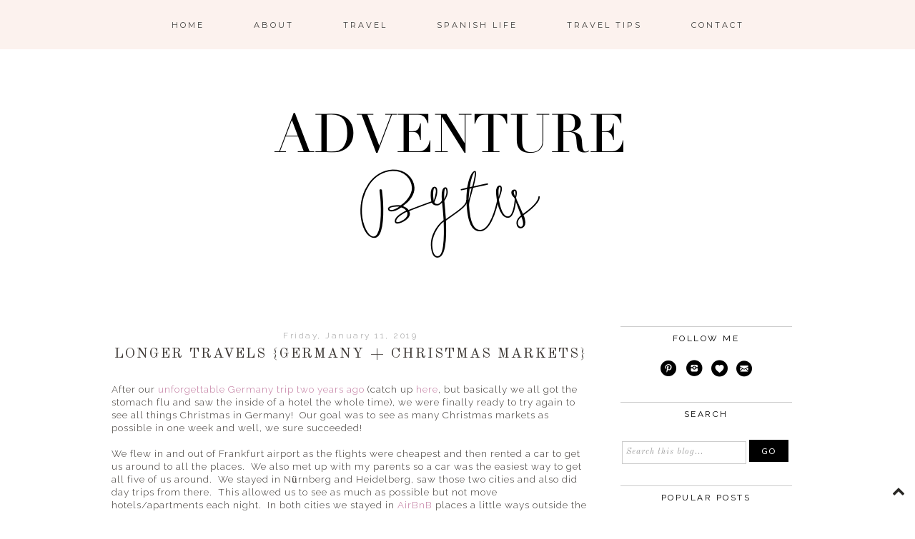

--- FILE ---
content_type: text/plain
request_url: https://www.google-analytics.com/j/collect?v=1&_v=j102&a=2062653654&t=pageview&_s=1&dl=https%3A%2F%2Fwww.adventurebytesblog.com%2F2019%2F01%2Flonger-travels-germany-christmas-markets.html&ul=en-us%40posix&dt=Adventure%20Bytes%3A%20Longer%20Travels%20%7BGermany%20%2B%20Christmas%20Markets%7D&sr=1280x720&vp=1280x720&_u=IEBAAEABAAAAACAAI~&jid=1680258931&gjid=1972982742&cid=1049015179.1768800685&tid=UA-80657350-1&_gid=788935721.1768800685&_r=1&_slc=1&z=549651848
body_size: -453
content:
2,cG-PEG4CK1DWQ